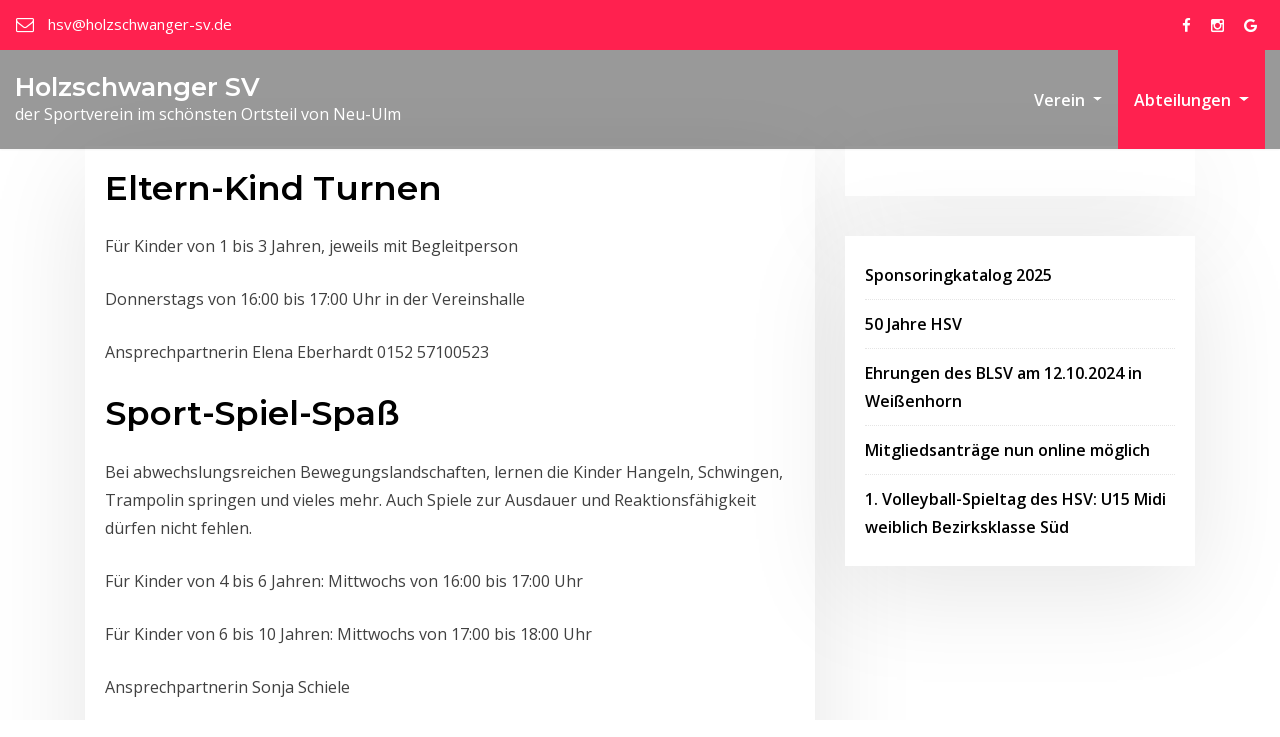

--- FILE ---
content_type: text/html; charset=UTF-8
request_url: https://www.holzschwanger-sv.org/kinder-turnen
body_size: 16475
content:
<!DOCTYPE html>
<html lang="de">
<head>	
	<meta charset="UTF-8">
    <meta name="viewport" content="width=device-width, initial-scale=1">
    <meta http-equiv="x-ua-compatible" content="ie=edge">
	
	
	<title>Kinder Turnen &#8211; Holzschwanger SV</title>
<meta name='robots' content='max-image-preview:large' />
	<style>img:is([sizes="auto" i], [sizes^="auto," i]) { contain-intrinsic-size: 3000px 1500px }</style>
	<link rel='dns-prefetch' href='//www.holzschwanger-sv.org' />
<link rel="alternate" type="application/rss+xml" title="Holzschwanger SV &raquo; Feed" href="https://www.holzschwanger-sv.org/feed" />
<link rel="alternate" type="application/rss+xml" title="Holzschwanger SV &raquo; Kommentar-Feed" href="https://www.holzschwanger-sv.org/comments/feed" />
<script type="text/javascript">
/* <![CDATA[ */
window._wpemojiSettings = {"baseUrl":"https:\/\/s.w.org\/images\/core\/emoji\/16.0.1\/72x72\/","ext":".png","svgUrl":"https:\/\/s.w.org\/images\/core\/emoji\/16.0.1\/svg\/","svgExt":".svg","source":{"concatemoji":"https:\/\/www.holzschwanger-sv.org\/wp-includes\/js\/wp-emoji-release.min.js?ver=6.8.3"}};
/*! This file is auto-generated */
!function(s,n){var o,i,e;function c(e){try{var t={supportTests:e,timestamp:(new Date).valueOf()};sessionStorage.setItem(o,JSON.stringify(t))}catch(e){}}function p(e,t,n){e.clearRect(0,0,e.canvas.width,e.canvas.height),e.fillText(t,0,0);var t=new Uint32Array(e.getImageData(0,0,e.canvas.width,e.canvas.height).data),a=(e.clearRect(0,0,e.canvas.width,e.canvas.height),e.fillText(n,0,0),new Uint32Array(e.getImageData(0,0,e.canvas.width,e.canvas.height).data));return t.every(function(e,t){return e===a[t]})}function u(e,t){e.clearRect(0,0,e.canvas.width,e.canvas.height),e.fillText(t,0,0);for(var n=e.getImageData(16,16,1,1),a=0;a<n.data.length;a++)if(0!==n.data[a])return!1;return!0}function f(e,t,n,a){switch(t){case"flag":return n(e,"\ud83c\udff3\ufe0f\u200d\u26a7\ufe0f","\ud83c\udff3\ufe0f\u200b\u26a7\ufe0f")?!1:!n(e,"\ud83c\udde8\ud83c\uddf6","\ud83c\udde8\u200b\ud83c\uddf6")&&!n(e,"\ud83c\udff4\udb40\udc67\udb40\udc62\udb40\udc65\udb40\udc6e\udb40\udc67\udb40\udc7f","\ud83c\udff4\u200b\udb40\udc67\u200b\udb40\udc62\u200b\udb40\udc65\u200b\udb40\udc6e\u200b\udb40\udc67\u200b\udb40\udc7f");case"emoji":return!a(e,"\ud83e\udedf")}return!1}function g(e,t,n,a){var r="undefined"!=typeof WorkerGlobalScope&&self instanceof WorkerGlobalScope?new OffscreenCanvas(300,150):s.createElement("canvas"),o=r.getContext("2d",{willReadFrequently:!0}),i=(o.textBaseline="top",o.font="600 32px Arial",{});return e.forEach(function(e){i[e]=t(o,e,n,a)}),i}function t(e){var t=s.createElement("script");t.src=e,t.defer=!0,s.head.appendChild(t)}"undefined"!=typeof Promise&&(o="wpEmojiSettingsSupports",i=["flag","emoji"],n.supports={everything:!0,everythingExceptFlag:!0},e=new Promise(function(e){s.addEventListener("DOMContentLoaded",e,{once:!0})}),new Promise(function(t){var n=function(){try{var e=JSON.parse(sessionStorage.getItem(o));if("object"==typeof e&&"number"==typeof e.timestamp&&(new Date).valueOf()<e.timestamp+604800&&"object"==typeof e.supportTests)return e.supportTests}catch(e){}return null}();if(!n){if("undefined"!=typeof Worker&&"undefined"!=typeof OffscreenCanvas&&"undefined"!=typeof URL&&URL.createObjectURL&&"undefined"!=typeof Blob)try{var e="postMessage("+g.toString()+"("+[JSON.stringify(i),f.toString(),p.toString(),u.toString()].join(",")+"));",a=new Blob([e],{type:"text/javascript"}),r=new Worker(URL.createObjectURL(a),{name:"wpTestEmojiSupports"});return void(r.onmessage=function(e){c(n=e.data),r.terminate(),t(n)})}catch(e){}c(n=g(i,f,p,u))}t(n)}).then(function(e){for(var t in e)n.supports[t]=e[t],n.supports.everything=n.supports.everything&&n.supports[t],"flag"!==t&&(n.supports.everythingExceptFlag=n.supports.everythingExceptFlag&&n.supports[t]);n.supports.everythingExceptFlag=n.supports.everythingExceptFlag&&!n.supports.flag,n.DOMReady=!1,n.readyCallback=function(){n.DOMReady=!0}}).then(function(){return e}).then(function(){var e;n.supports.everything||(n.readyCallback(),(e=n.source||{}).concatemoji?t(e.concatemoji):e.wpemoji&&e.twemoji&&(t(e.twemoji),t(e.wpemoji)))}))}((window,document),window._wpemojiSettings);
/* ]]> */
</script>
<style id='wp-emoji-styles-inline-css' type='text/css'>

	img.wp-smiley, img.emoji {
		display: inline !important;
		border: none !important;
		box-shadow: none !important;
		height: 1em !important;
		width: 1em !important;
		margin: 0 0.07em !important;
		vertical-align: -0.1em !important;
		background: none !important;
		padding: 0 !important;
	}
</style>
<link rel='stylesheet' id='wp-block-library-css' href='https://www.holzschwanger-sv.org/wp-includes/css/dist/block-library/style.min.css?ver=6.8.3' type='text/css' media='all' />
<style id='classic-theme-styles-inline-css' type='text/css'>
/*! This file is auto-generated */
.wp-block-button__link{color:#fff;background-color:#32373c;border-radius:9999px;box-shadow:none;text-decoration:none;padding:calc(.667em + 2px) calc(1.333em + 2px);font-size:1.125em}.wp-block-file__button{background:#32373c;color:#fff;text-decoration:none}
</style>
<link rel='stylesheet' id='f1rehead-slideshow-block-css' href='https://www.holzschwanger-sv.org/wp-content/plugins/slideshow-se/block/style-index.css?ver=1739788359' type='text/css' media='all' />
<style id='global-styles-inline-css' type='text/css'>
:root{--wp--preset--aspect-ratio--square: 1;--wp--preset--aspect-ratio--4-3: 4/3;--wp--preset--aspect-ratio--3-4: 3/4;--wp--preset--aspect-ratio--3-2: 3/2;--wp--preset--aspect-ratio--2-3: 2/3;--wp--preset--aspect-ratio--16-9: 16/9;--wp--preset--aspect-ratio--9-16: 9/16;--wp--preset--color--black: #000000;--wp--preset--color--cyan-bluish-gray: #abb8c3;--wp--preset--color--white: #ffffff;--wp--preset--color--pale-pink: #f78da7;--wp--preset--color--vivid-red: #cf2e2e;--wp--preset--color--luminous-vivid-orange: #ff6900;--wp--preset--color--luminous-vivid-amber: #fcb900;--wp--preset--color--light-green-cyan: #7bdcb5;--wp--preset--color--vivid-green-cyan: #00d084;--wp--preset--color--pale-cyan-blue: #8ed1fc;--wp--preset--color--vivid-cyan-blue: #0693e3;--wp--preset--color--vivid-purple: #9b51e0;--wp--preset--gradient--vivid-cyan-blue-to-vivid-purple: linear-gradient(135deg,rgba(6,147,227,1) 0%,rgb(155,81,224) 100%);--wp--preset--gradient--light-green-cyan-to-vivid-green-cyan: linear-gradient(135deg,rgb(122,220,180) 0%,rgb(0,208,130) 100%);--wp--preset--gradient--luminous-vivid-amber-to-luminous-vivid-orange: linear-gradient(135deg,rgba(252,185,0,1) 0%,rgba(255,105,0,1) 100%);--wp--preset--gradient--luminous-vivid-orange-to-vivid-red: linear-gradient(135deg,rgba(255,105,0,1) 0%,rgb(207,46,46) 100%);--wp--preset--gradient--very-light-gray-to-cyan-bluish-gray: linear-gradient(135deg,rgb(238,238,238) 0%,rgb(169,184,195) 100%);--wp--preset--gradient--cool-to-warm-spectrum: linear-gradient(135deg,rgb(74,234,220) 0%,rgb(151,120,209) 20%,rgb(207,42,186) 40%,rgb(238,44,130) 60%,rgb(251,105,98) 80%,rgb(254,248,76) 100%);--wp--preset--gradient--blush-light-purple: linear-gradient(135deg,rgb(255,206,236) 0%,rgb(152,150,240) 100%);--wp--preset--gradient--blush-bordeaux: linear-gradient(135deg,rgb(254,205,165) 0%,rgb(254,45,45) 50%,rgb(107,0,62) 100%);--wp--preset--gradient--luminous-dusk: linear-gradient(135deg,rgb(255,203,112) 0%,rgb(199,81,192) 50%,rgb(65,88,208) 100%);--wp--preset--gradient--pale-ocean: linear-gradient(135deg,rgb(255,245,203) 0%,rgb(182,227,212) 50%,rgb(51,167,181) 100%);--wp--preset--gradient--electric-grass: linear-gradient(135deg,rgb(202,248,128) 0%,rgb(113,206,126) 100%);--wp--preset--gradient--midnight: linear-gradient(135deg,rgb(2,3,129) 0%,rgb(40,116,252) 100%);--wp--preset--font-size--small: 13px;--wp--preset--font-size--medium: 20px;--wp--preset--font-size--large: 36px;--wp--preset--font-size--x-large: 42px;--wp--preset--spacing--20: 0.44rem;--wp--preset--spacing--30: 0.67rem;--wp--preset--spacing--40: 1rem;--wp--preset--spacing--50: 1.5rem;--wp--preset--spacing--60: 2.25rem;--wp--preset--spacing--70: 3.38rem;--wp--preset--spacing--80: 5.06rem;--wp--preset--shadow--natural: 6px 6px 9px rgba(0, 0, 0, 0.2);--wp--preset--shadow--deep: 12px 12px 50px rgba(0, 0, 0, 0.4);--wp--preset--shadow--sharp: 6px 6px 0px rgba(0, 0, 0, 0.2);--wp--preset--shadow--outlined: 6px 6px 0px -3px rgba(255, 255, 255, 1), 6px 6px rgba(0, 0, 0, 1);--wp--preset--shadow--crisp: 6px 6px 0px rgba(0, 0, 0, 1);}:where(.is-layout-flex){gap: 0.5em;}:where(.is-layout-grid){gap: 0.5em;}body .is-layout-flex{display: flex;}.is-layout-flex{flex-wrap: wrap;align-items: center;}.is-layout-flex > :is(*, div){margin: 0;}body .is-layout-grid{display: grid;}.is-layout-grid > :is(*, div){margin: 0;}:where(.wp-block-columns.is-layout-flex){gap: 2em;}:where(.wp-block-columns.is-layout-grid){gap: 2em;}:where(.wp-block-post-template.is-layout-flex){gap: 1.25em;}:where(.wp-block-post-template.is-layout-grid){gap: 1.25em;}.has-black-color{color: var(--wp--preset--color--black) !important;}.has-cyan-bluish-gray-color{color: var(--wp--preset--color--cyan-bluish-gray) !important;}.has-white-color{color: var(--wp--preset--color--white) !important;}.has-pale-pink-color{color: var(--wp--preset--color--pale-pink) !important;}.has-vivid-red-color{color: var(--wp--preset--color--vivid-red) !important;}.has-luminous-vivid-orange-color{color: var(--wp--preset--color--luminous-vivid-orange) !important;}.has-luminous-vivid-amber-color{color: var(--wp--preset--color--luminous-vivid-amber) !important;}.has-light-green-cyan-color{color: var(--wp--preset--color--light-green-cyan) !important;}.has-vivid-green-cyan-color{color: var(--wp--preset--color--vivid-green-cyan) !important;}.has-pale-cyan-blue-color{color: var(--wp--preset--color--pale-cyan-blue) !important;}.has-vivid-cyan-blue-color{color: var(--wp--preset--color--vivid-cyan-blue) !important;}.has-vivid-purple-color{color: var(--wp--preset--color--vivid-purple) !important;}.has-black-background-color{background-color: var(--wp--preset--color--black) !important;}.has-cyan-bluish-gray-background-color{background-color: var(--wp--preset--color--cyan-bluish-gray) !important;}.has-white-background-color{background-color: var(--wp--preset--color--white) !important;}.has-pale-pink-background-color{background-color: var(--wp--preset--color--pale-pink) !important;}.has-vivid-red-background-color{background-color: var(--wp--preset--color--vivid-red) !important;}.has-luminous-vivid-orange-background-color{background-color: var(--wp--preset--color--luminous-vivid-orange) !important;}.has-luminous-vivid-amber-background-color{background-color: var(--wp--preset--color--luminous-vivid-amber) !important;}.has-light-green-cyan-background-color{background-color: var(--wp--preset--color--light-green-cyan) !important;}.has-vivid-green-cyan-background-color{background-color: var(--wp--preset--color--vivid-green-cyan) !important;}.has-pale-cyan-blue-background-color{background-color: var(--wp--preset--color--pale-cyan-blue) !important;}.has-vivid-cyan-blue-background-color{background-color: var(--wp--preset--color--vivid-cyan-blue) !important;}.has-vivid-purple-background-color{background-color: var(--wp--preset--color--vivid-purple) !important;}.has-black-border-color{border-color: var(--wp--preset--color--black) !important;}.has-cyan-bluish-gray-border-color{border-color: var(--wp--preset--color--cyan-bluish-gray) !important;}.has-white-border-color{border-color: var(--wp--preset--color--white) !important;}.has-pale-pink-border-color{border-color: var(--wp--preset--color--pale-pink) !important;}.has-vivid-red-border-color{border-color: var(--wp--preset--color--vivid-red) !important;}.has-luminous-vivid-orange-border-color{border-color: var(--wp--preset--color--luminous-vivid-orange) !important;}.has-luminous-vivid-amber-border-color{border-color: var(--wp--preset--color--luminous-vivid-amber) !important;}.has-light-green-cyan-border-color{border-color: var(--wp--preset--color--light-green-cyan) !important;}.has-vivid-green-cyan-border-color{border-color: var(--wp--preset--color--vivid-green-cyan) !important;}.has-pale-cyan-blue-border-color{border-color: var(--wp--preset--color--pale-cyan-blue) !important;}.has-vivid-cyan-blue-border-color{border-color: var(--wp--preset--color--vivid-cyan-blue) !important;}.has-vivid-purple-border-color{border-color: var(--wp--preset--color--vivid-purple) !important;}.has-vivid-cyan-blue-to-vivid-purple-gradient-background{background: var(--wp--preset--gradient--vivid-cyan-blue-to-vivid-purple) !important;}.has-light-green-cyan-to-vivid-green-cyan-gradient-background{background: var(--wp--preset--gradient--light-green-cyan-to-vivid-green-cyan) !important;}.has-luminous-vivid-amber-to-luminous-vivid-orange-gradient-background{background: var(--wp--preset--gradient--luminous-vivid-amber-to-luminous-vivid-orange) !important;}.has-luminous-vivid-orange-to-vivid-red-gradient-background{background: var(--wp--preset--gradient--luminous-vivid-orange-to-vivid-red) !important;}.has-very-light-gray-to-cyan-bluish-gray-gradient-background{background: var(--wp--preset--gradient--very-light-gray-to-cyan-bluish-gray) !important;}.has-cool-to-warm-spectrum-gradient-background{background: var(--wp--preset--gradient--cool-to-warm-spectrum) !important;}.has-blush-light-purple-gradient-background{background: var(--wp--preset--gradient--blush-light-purple) !important;}.has-blush-bordeaux-gradient-background{background: var(--wp--preset--gradient--blush-bordeaux) !important;}.has-luminous-dusk-gradient-background{background: var(--wp--preset--gradient--luminous-dusk) !important;}.has-pale-ocean-gradient-background{background: var(--wp--preset--gradient--pale-ocean) !important;}.has-electric-grass-gradient-background{background: var(--wp--preset--gradient--electric-grass) !important;}.has-midnight-gradient-background{background: var(--wp--preset--gradient--midnight) !important;}.has-small-font-size{font-size: var(--wp--preset--font-size--small) !important;}.has-medium-font-size{font-size: var(--wp--preset--font-size--medium) !important;}.has-large-font-size{font-size: var(--wp--preset--font-size--large) !important;}.has-x-large-font-size{font-size: var(--wp--preset--font-size--x-large) !important;}
:where(.wp-block-post-template.is-layout-flex){gap: 1.25em;}:where(.wp-block-post-template.is-layout-grid){gap: 1.25em;}
:where(.wp-block-columns.is-layout-flex){gap: 2em;}:where(.wp-block-columns.is-layout-grid){gap: 2em;}
:root :where(.wp-block-pullquote){font-size: 1.5em;line-height: 1.6;}
</style>
<link rel='stylesheet' id='simply-gallery-block-frontend-css' href='https://www.holzschwanger-sv.org/wp-content/plugins/simply-gallery-block/blocks/pgc_sgb.min.style.css?ver=3.2.4.5' type='text/css' media='all' />
<link rel='stylesheet' id='pgc-simply-gallery-plugin-lightbox-style-css' href='https://www.holzschwanger-sv.org/wp-content/plugins/simply-gallery-block/plugins/pgc_sgb_lightbox.min.style.css?ver=3.2.4.5' type='text/css' media='all' />
<link rel='stylesheet' id='dashicons-css' href='https://www.holzschwanger-sv.org/wp-includes/css/dashicons.min.css?ver=6.8.3' type='text/css' media='all' />
<link rel='stylesheet' id='simple-slideout-menu_styles-css' href='https://www.holzschwanger-sv.org/wp-content/plugins/simple-slideout-menu/assets/css/simple-slideout-menu.css?ver=6.8.3' type='text/css' media='all' />
<link rel='stylesheet' id='bootstrap-css' href='https://www.holzschwanger-sv.org/wp-content/themes/consultstreet-pro/assets/css/bootstrap.css?ver=6.8.3' type='text/css' media='all' />
<link rel='stylesheet' id='font-awesome-css' href='https://www.holzschwanger-sv.org/wp-content/themes/consultstreet-pro/assets/css/font-awesome/css/font-awesome.min.css?ver=4.7.0' type='text/css' media='all' />
<link rel='stylesheet' id='consultstreet-style-css' href='https://www.holzschwanger-sv.org/wp-content/themes/consultstreet-pro/style.css?ver=6.8.3' type='text/css' media='all' />
<link rel='stylesheet' id='theme-default-css' href='https://www.holzschwanger-sv.org/wp-content/themes/consultstreet-pro/assets/css/theme-pink.css?ver=6.8.3' type='text/css' media='all' />
<link rel='stylesheet' id='consultstreet-animate-css-css' href='https://www.holzschwanger-sv.org/wp-content/themes/consultstreet-pro/assets/css/animate.css?ver=6.8.3' type='text/css' media='all' />
<link rel='stylesheet' id='owl.carousel-css-css' href='https://www.holzschwanger-sv.org/wp-content/themes/consultstreet-pro/assets/css/owl.carousel.css?ver=6.8.3' type='text/css' media='all' />
<link rel='stylesheet' id='bootstrap-smartmenus-css-css' href='https://www.holzschwanger-sv.org/wp-content/themes/consultstreet-pro/assets/css/bootstrap-smartmenus.css?ver=6.8.3' type='text/css' media='all' />
<link rel='stylesheet' id='consultstreet-lightbox-css-css' href='https://www.holzschwanger-sv.org/wp-content/themes/consultstreet-pro/assets/css/lightbox.css?ver=6.8.3' type='text/css' media='all' />
<link rel='stylesheet' id='consultstreet-google-fonts-css' href='//fonts.googleapis.com/css?family=ABeeZee%7CAbel%7CAbril+Fatface%7CAclonica%7CAcme%7CActor%7CAdamina%7CAdvent+Pro%7CAguafina+Script%7CAkronim%7CAladin%7CAldrich%7CAlef%7CAlegreya%7CAlegreya+SC%7CAlegreya+Sans%7CAlegreya+Sans+SC%7CAlex+Brush%7CAlfa+Slab+One%7CAlice%7CAlike%7CAlike+Angular%7CAllan%7CAllerta%7CAllerta+Stencil%7CAllura%7CAlmendra%7CAlmendra+Display%7CAlmendra+SC%7CAmarante%7CAmaranth%7CAmatic+SC%7CAmatica+SC%7CAmethysta%7CAmiko%7CAmiri%7CAmita%7CAnaheim%7CAndada%7CAndika%7CAngkor%7CAnnie+Use+Your+Telescope%7CAnonymous+Pro%7CAntic%7CAntic+Didone%7CAntic+Slab%7CAnton%7CArapey%7CArbutus%7CArbutus+Slab%7CArchitects+Daughter%7CArchivo+Black%7CArchivo+Narrow%7CAref+Ruqaa%7CArima+Madurai%7CArimo%7CArizonia%7CArmata%7CArtifika%7CArvo%7CArya%7CAsap%7CAsar%7CAsset%7CAssistant%7CAstloch%7CAsul%7CAthiti%7CAtma%7CAtomic+Age%7CAubrey%7CAudiowide%7CAutour+One%7CAverage%7CAverage+Sans%7CAveria+Gruesa+Libre%7CAveria+Libre%7CAveria+Sans+Libre%7CAveria+Serif+Libre%7CBad+Script%7CBaloo%7CBaloo+Bhai%7CBaloo+Da%7CBaloo+Thambi%7CBalthazar%7CBangers%7CBarlow%7CBasic%7CBattambang%7CBaumans%7CBayon%7CBelgrano%7CBelleza%7CBenchNine%7CBentham%7CBerkshire+Swash%7CBevan%7CBigelow+Rules%7CBigshot+One%7CBilbo%7CBilbo+Swash+Caps%7CBioRhyme%7CBioRhyme+Expanded%7CBiryani%7CBitter%7CBlack+Ops+One%7CBokor%7CBonbon%7CBoogaloo%7CBowlby+One%7CBowlby+One+SC%7CBrawler%7CBree+Serif%7CBubblegum+Sans%7CBubbler+One%7CBuda%7CBuenard%7CBungee%7CBungee+Hairline%7CBungee+Inline%7CBungee+Outline%7CBungee+Shade%7CButcherman%7CButterfly+Kids%7CCabin%7CCabin+Condensed%7CCabin+Sketch%7CCaesar+Dressing%7CCagliostro%7CCairo%7CCalligraffitti%7CCambay%7CCambo%7CCandal%7CCantarell%7CCantata+One%7CCantora+One%7CCapriola%7CCardo%7CCarme%7CCarrois+Gothic%7CCarrois+Gothic+SC%7CCarter+One%7CCatamaran%7CCaudex%7CCaveat%7CCaveat+Brush%7CCedarville+Cursive%7CCeviche+One%7CChanga%7CChanga+One%7CChango%7CChathura%7CChau+Philomene+One%7CChela+One%7CChelsea+Market%7CChenla%7CCherry+Cream+Soda%7CCherry+Swash%7CChewy%7CChicle%7CChivo%7CChonburi%7CCinzel%7CCinzel+Decorative%7CClicker+Script%7CCoda%7CCoda+Caption%7CCodystar%7CCoiny%7CCombo%7CComfortaa%7CComing+Soon%7CConcert+One%7CCondiment%7CContent%7CContrail+One%7CConvergence%7CCookie%7CCopse%7CCorben%7CCormorant%7CCormorant+Garamond%7CCormorant+Infant%7CCormorant+SC%7CCormorant+Unicase%7CCormorant+Upright%7CCourgette%7CCousine%7CCoustard%7CCovered+By+Your+Grace%7CCrafty+Girls%7CCreepster%7CCrete+Round%7CCrimson+Text%7CCroissant+One%7CCrushed%7CCuprum%7CCutive%7CCutive+Mono%7CDamion%7CDancing+Script%7CDangrek%7CDavid+Libre%7CDawning+of+a+New+Day%7CDays+One%7CDekko%7CDelius%7CDelius+Swash+Caps%7CDelius+Unicase%7CDella+Respira%7CDenk+One%7CDevonshire%7CDhurjati%7CDidact+Gothic%7CDiplomata%7CDiplomata+SC%7CDomine%7CDonegal+One%7CDoppio+One%7CDorsa%7CDosis%7CDr+Sugiyama%7CDroid+Sans%7CDroid+Sans+Mono%7CDroid+Serif%7CDuru+Sans%7CDynalight%7CEB+Garamond%7CEagle+Lake%7CEater%7CEconomica%7CEczar%7CEk+Mukta%7CEl+Messiri%7CElectrolize%7CElsie%7CElsie+Swash+Caps%7CEmblema+One%7CEmilys+Candy%7CEngagement%7CEnglebert%7CEnriqueta%7CErica+One%7CEsteban%7CEuphoria+Script%7CEwert%7CExo%7CExo+2%7CExpletus+Sans%7CFanwood+Text%7CFarsan%7CFascinate%7CFascinate+Inline%7CFaster+One%7CFasthand%7CFauna+One%7CFederant%7CFedero%7CFelipa%7CFenix%7CFinger+Paint%7CFira+Mono%7CFira+Sans%7CFjalla+One%7CFjord+One%7CFlamenco%7CFlavors%7CFondamento%7CFontdiner+Swanky%7CForum%7CFrancois+One%7CFrank+Ruhl+Libre%7CFreckle+Face%7CFredericka+the+Great%7CFredoka+One%7CFreehand%7CFresca%7CFrijole%7CFruktur%7CFugaz+One%7CGFS+Didot%7CGFS+Neohellenic%7CGabriela%7CGafata%7CGalada%7CGaldeano%7CGalindo%7CGentium+Basic%7CGentium+Book+Basic%7CGeo%7CGeostar%7CGeostar+Fill%7CGermania+One%7CGidugu%7CGilda+Display%7CGive+You+Glory%7CGlass+Antiqua%7CGlegoo%7CGloria+Hallelujah%7CGoblin+One%7CGochi+Hand%7CGorditas%7CGoudy+Bookletter+1911%7CGraduate%7CGrand+Hotel%7CGravitas+One%7CGreat+Vibes%7CGriffy%7CGruppo%7CGudea%7CGurajada%7CHabibi%7CHalant%7CHammersmith+One%7CHanalei%7CHanalei+Fill%7CHandlee%7CHanuman%7CHappy+Monkey%7CHarmattan%7CHeadland+One%7CHeebo%7CHenny+Penny%7CHerr+Von+Muellerhoff%7CHind%7CHind+Guntur%7CHind+Madurai%7CHind+Siliguri%7CHind+Vadodara%7CHoltwood+One+SC%7CHomemade+Apple%7CHomenaje%7CIM+Fell+DW+Pica%7CIM+Fell+DW+Pica+SC%7CIM+Fell+Double+Pica%7CIM+Fell+Double+Pica+SC%7CIM+Fell+English%7CIM+Fell+English+SC%7CIM+Fell+French+Canon%7CIM+Fell+French+Canon+SC%7CIM+Fell+Great+Primer%7CIM+Fell+Great+Primer+SC%7CIceberg%7CIceland%7CImprima%7CInconsolata%7CInder%7CIndie+Flower%7CInika%7CInknut+Antiqua%7CIrish+Grover%7CIstok+Web%7CItaliana%7CItalianno%7CItim%7CJacques+Francois%7CJacques+Francois+Shadow%7CJaldi%7CJim+Nightshade%7CJockey+One%7CJolly+Lodger%7CJomhuria%7CJosefin+Sans%7CJosefin+Slab%7CJoti+One%7CJudson%7CJulee%7CJulius+Sans+One%7CJunge%7CJura%7CJust+Another+Hand%7CJust+Me+Again+Down+Here%7CKadwa%7CKalam%7CKameron%7CKanit%7CKantumruy%7CKarla%7CKarma%7CKatibeh%7CKaushan+Script%7CKavivanar%7CKavoon%7CKdam+Thmor%7CKeania+One%7CKelly+Slab%7CKenia%7CKhand%7CKhmer%7CKhula%7CKite+One%7CKnewave%7CKotta+One%7CKoulen%7CKranky%7CKreon%7CKristi%7CKrona+One%7CKumar+One%7CKumar+One+Outline%7CKurale%7CLa+Belle+Aurore%7CLaila%7CLakki+Reddy%7CLalezar%7CLancelot%7CLateef%7CLato%7CLeague+Script%7CLeckerli+One%7CLedger%7CLekton%7CLemon%7CLemonada%7CLibre+Baskerville%7CLibre+Franklin%7CLife+Savers%7CLilita+One%7CLily+Script+One%7CLimelight%7CLinden+Hill%7CLobster%7CLobster+Two%7CLondrina+Outline%7CLondrina+Shadow%7CLondrina+Sketch%7CLondrina+Solid%7CLora%7CLove+Ya+Like+A+Sister%7CLoved+by+the+King%7CLovers+Quarrel%7CLuckiest+Guy%7CLusitana%7CLustria%7CMacondo%7CMacondo+Swash+Caps%7CMada%7CMagra%7CMaiden+Orange%7CMaitree%7CMako%7CMallanna%7CMandali%7CMarcellus%7CMarcellus+SC%7CMarck+Script%7CMargarine%7CMarko+One%7CMarmelad%7CMartel%7CMartel+Sans%7CMarvel%7CMate%7CMate+SC%7CMaven+Pro%7CMcLaren%7CMeddon%7CMedievalSharp%7CMedula+One%7CMeera+Inimai%7CMegrim%7CMeie+Script%7CMerienda%7CMerienda+One%7CMerriweather%7CMerriweather+Sans%7CMetal%7CMetal+Mania%7CMetamorphous%7CMetrophobic%7CMichroma%7CMilonga%7CMiltonian%7CMiltonian+Tattoo%7CMiniver%7CMiriam+Libre%7CMirza%7CMiss+Fajardose%7CMitr%7CModak%7CModern+Antiqua%7CMogra%7CMolengo%7CMolle%7CMonda%7CMonofett%7CMonoton%7CMonsieur+La+Doulaise%7CMontaga%7CMontez%7CMontserrat%7CMontserrat+Alternates%7CMontserrat+Subrayada%7CMoul%7CMoulpali%7CMountains+of+Christmas%7CMouse+Memoirs%7CMr+Bedfort%7CMr+Dafoe%7CMr+De+Haviland%7CMrs+Saint+Delafield%7CMrs+Sheppards%7CMukta+Vaani%7CMuli%7CMystery+Quest%7CNTR%7CNeucha%7CNeuton%7CNew+Rocker%7CNews+Cycle%7CNiconne%7CNixie+One%7CNobile%7CNokora%7CNorican%7CNosifer%7CNothing+You+Could+Do%7CNoticia+Text%7CNoto+Sans%7CNoto+Serif%7CNova+Cut%7CNova+Flat%7CNova+Mono%7CNova+Oval%7CNova+Round%7CNova+Script%7CNova+Slim%7CNova+Square%7CNumans%7CNunito%7COdor+Mean+Chey%7COffside%7COld+Standard+TT%7COldenburg%7COleo+Script%7COleo+Script+Swash+Caps%7COpen+Sans%7COpen+Sans+Condensed%7COranienbaum%7COrbitron%7COregano%7COrienta%7COriginal+Surfer%7COswald%7COver+the+Rainbow%7COverlock%7COverlock+SC%7COvo%7COxygen%7COxygen+Mono%7CPT+Mono%7CPT+Sans%7CPT+Sans+Caption%7CPT+Sans+Narrow%7CPT+Serif%7CPT+Serif+Caption%7CPacifico%7CPalanquin%7CPalanquin+Dark%7CPaprika%7CParisienne%7CPassero+One%7CPassion+One%7CPathway+Gothic+One%7CPatrick+Hand%7CPatrick+Hand+SC%7CPattaya%7CPatua+One%7CPavanam%7CPaytone+One%7CPeddana%7CPeralta%7CPermanent+Marker%7CPetit+Formal+Script%7CPetrona%7CPhilosopher%7CPiedra%7CPinyon+Script%7CPirata+One%7CPlaster%7CPlay%7CPlayball%7CPlayfair+Display%7CPlayfair+Display+SC%7CPodkova%7CPoiret+One%7CPoller+One%7CPoly%7CPompiere%7CPontano+Sans%7CPoppins%7CPort+Lligat+Sans%7CPort+Lligat+Slab%7CPragati+Narrow%7CPrata%7CPreahvihear%7CPress+Start+2P%7CPridi%7CPrincess+Sofia%7CProciono%7CPrompt%7CProsto+One%7CProza+Libre%7CPuritan%7CPurple+Purse%7CQuando%7CQuantico%7CQuattrocento%7CQuattrocento+Sans%7CQuestrial%7CQuicksand%7CQuintessential%7CQwigley%7CRacing+Sans+One%7CRadley%7CRajdhani%7CRakkas%7CRaleway%7CRaleway+Dots%7CRamabhadra%7CRamaraja%7CRambla%7CRammetto+One%7CRanchers%7CRancho%7CRanga%7CRasa%7CRationale%7CRavi+Prakash%7CRedressed%7CReem+Kufi%7CReenie+Beanie%7CRevalia%7CRhodium+Libre%7CRibeye%7CRibeye+Marrow%7CRighteous%7CRisque%7CRoboto%7CRoboto+Condensed%7CRoboto+Mono%7CRoboto+Slab%7CRochester%7CRock+Salt%7CRokkitt%7CRomanesco%7CRopa+Sans%7CRosario%7CRosarivo%7CRouge+Script%7CRozha+One%7CRubik%7CRubik+Mono+One%7CRubik+One%7CRuda%7CRufina%7CRuge+Boogie%7CRuluko%7CRum+Raisin%7CRuslan+Display%7CRusso+One%7CRuthie%7CRye%7CSacramento%7CSahitya%7CSail%7CSalsa%7CSanchez%7CSancreek%7CSansita+One%7CSarala%7CSarina%7CSarpanch%7CSatisfy%7CScada%7CScheherazade%7CSchoolbell%7CScope+One%7CSeaweed+Script%7CSecular+One%7CSevillana%7CSeymour+One%7CShadows+Into+Light%7CShadows+Into+Light+Two%7CShanti%7CShare%7CShare+Tech%7CShare+Tech+Mono%7CShojumaru%7CShort+Stack%7CShrikhand%7CSiemreap%7CSigmar+One%7CSignika%7CSignika+Negative%7CSimonetta%7CSintony%7CSirin+Stencil%7CSix+Caps%7CSkranji%7CSlabo+13px%7CSlabo+27px%7CSlackey%7CSmokum%7CSmythe%7CSniglet%7CSnippet%7CSnowburst+One%7CSofadi+One%7CSofia%7CSonsie+One%7CSorts+Mill+Goudy%7CSource+Code+Pro%7CSource+Sans+Pro%7CSource+Serif+Pro%7CSpace+Mono%7CSpecial+Elite%7CSpicy+Rice%7CSpinnaker%7CSpirax%7CSquada+One%7CSree+Krushnadevaraya%7CSriracha%7CStalemate%7CStalinist+One%7CStardos+Stencil%7CStint+Ultra+Condensed%7CStint+Ultra+Expanded%7CStoke%7CStrait%7CSue+Ellen+Francisco%7CSuez+One%7CSumana%7CSunshiney%7CSupermercado+One%7CSura%7CSuranna%7CSuravaram%7CSuwannaphum%7CSwanky+and+Moo+Moo%7CSyncopate%7CTangerine%7CTaprom%7CTauri%7CTaviraj%7CTeko%7CTelex%7CTenali+Ramakrishna%7CTenor+Sans%7CText+Me+One%7CThe+Girl+Next+Door%7CTienne%7CTillana%7CTimmana%7CTinos%7CTitan+One%7CTitillium+Web%7CTrade+Winds%7CTrirong%7CTrocchi%7CTrochut%7CTrykker%7CTulpen+One%7CUbuntu%7CUbuntu+Condensed%7CUbuntu+Mono%7CUltra%7CUncial+Antiqua%7CUnderdog%7CUnica+One%7CUnifrakturCook%7CUnifrakturMaguntia%7CUnkempt%7CUnlock%7CUnna%7CVT323%7CVampiro+One%7CVarela%7CVarela+Round%7CVast+Shadow%7CVesper+Libre%7CVibur%7CVidaloka%7CViga%7CVoces%7CVolkhov%7CVollkorn%7CVoltaire%7CWaiting+for+the+Sunrise%7CWallpoet%7CWalter+Turncoat%7CWarnes%7CWellfleet%7CWendy+One%7CWire+One%7CWork+Sans%7CYanone+Kaffeesatz%7CYantramanav%7CYatra+One%7CYellowtail%7CYeseva+One%7CYesteryear%7CYrsa%7CZeyada&#038;subset=latin%2Clatin-ext' type='text/css' media='all' />
<link rel='stylesheet' id='consultstreet-default-fonts-css' href='//fonts.googleapis.com/css?family=Open+Sans%3A400%2C300%2C300italic%2C400italic%2C600%2C600italic%2C700%2C700italic%7CMontserrat%3A300%2C300italic%2C400%2C400italic%2C500%2C500italic%2C600%2C600italic%2C700%2Citalic%2C800%2C800italic%2C900%2C900italic&#038;subset=latin%2Clatin-ext' type='text/css' media='all' />
<link rel='stylesheet' id='tablepress-default-css' href='https://www.holzschwanger-sv.org/wp-content/plugins/tablepress/css/default.min.css?ver=1.14' type='text/css' media='all' />
<link rel='stylesheet' id='colorbox-css' href='https://www.holzschwanger-sv.org/wp-content/plugins/slideshow-gallery/views/default/css/colorbox.css?ver=1.3.19' type='text/css' media='all' />
<link rel='stylesheet' id='fontawesome-css' href='https://www.holzschwanger-sv.org/wp-content/plugins/slideshow-gallery/views/default/css/fontawesome.css?ver=4.4.0' type='text/css' media='all' />
<script type="text/javascript" src="https://www.holzschwanger-sv.org/wp-includes/js/jquery/jquery.min.js?ver=3.7.1" id="jquery-core-js"></script>
<script type="text/javascript" src="https://www.holzschwanger-sv.org/wp-includes/js/jquery/jquery-migrate.min.js?ver=3.4.1" id="jquery-migrate-js"></script>
<script type="text/javascript" src="https://www.holzschwanger-sv.org/wp-content/themes/consultstreet-pro/assets/js/bootstrap.min.js?ver=6.8.3" id="bootstrap-js-js"></script>
<script type="text/javascript" src="https://www.holzschwanger-sv.org/wp-content/themes/consultstreet-pro/assets/js/lightbox/lightbox-2.6.min.js?ver=6.8.3" id="consultstreet-lightbox-js-js"></script>
<script type="text/javascript" src="https://www.holzschwanger-sv.org/wp-content/themes/consultstreet-pro/assets/js/smartmenus/jquery.smartmenus.js?ver=6.8.3" id="consultstreet-smartmenus-js-js"></script>
<script type="text/javascript" src="https://www.holzschwanger-sv.org/wp-content/themes/consultstreet-pro/assets/js/custom.js?ver=6.8.3" id="consultstreet-custom-js-js"></script>
<script type="text/javascript" src="https://www.holzschwanger-sv.org/wp-content/themes/consultstreet-pro/assets/js/smartmenus/bootstrap-smartmenus.js?ver=6.8.3" id="bootstrap-smartmenus-js-js"></script>
<script type="text/javascript" src="https://www.holzschwanger-sv.org/wp-content/themes/consultstreet-pro/assets/js/wow.js?ver=6.8.3" id="consultstreet-wow-js-js"></script>
<script type="text/javascript" src="https://www.holzschwanger-sv.org/wp-content/themes/consultstreet-pro/assets/js/owl.carousel.min.js?ver=6.8.3" id="owl-carousel-js-js"></script>
<script type="text/javascript" src="https://www.holzschwanger-sv.org/wp-content/themes/consultstreet-pro/assets/js/masonry/mp.mansory.js?ver=6.8.3" id="mansory-js-js"></script>
<script type="text/javascript" id="consultstreet-custom-js-extra">
/* <![CDATA[ */
var custom_data = {"consultstreet_main_slider_aniamte_in":"","consultstreet_main_slider_aniamte_out":"","consultstreet_main_slider_scroll_speed":"3500","consultstreet_main_slider_smart_speed":"1000","consultstreet_main_slider_mouse_drag_disabled":"1","consultstreet_project_scroll_speed":"2500","consultstreet_project_smart_speed":"1000","consultstreet_project_mouse_drag_disabled":"1","consultstreet_project_column_layout":"3","consultstreet_testimonial_scroll_speed":"1900","consultstreet_testimonial_smart_speed":"1000","consultstreet_testimonial_mouse_drag_disabled":"1","consultstreet_testimonial_column_layout":"3","consultstreet_wooshop_scroll_speed":"2500","consultstreet_wooshop_smart_speed":"1000","consultstreet_wooshop_mouse_drag_disabled":"1","consultstreet_wooshop_column_layout":"4","consultstreet_team_scroll_speed":"2200","consultstreet_team_smart_speed":"1300","consultstreet_team_mouse_drag_disabled":"1","consultstreet_team_column_layout":"3","consultstreet_client_scroll_speed":"2500","consultstreet_client_smart_speed":"1000","consultstreet_client_mouse_drag_disabled":"1","consultstreet_client1_column_layout":"5"};
/* ]]> */
</script>
<script type="text/javascript" src="https://www.holzschwanger-sv.org/wp-content/themes/consultstreet-pro/assets/js/custom.js?ver=6.8.3" id="consultstreet-custom-js"></script>
<script type="text/javascript" src="https://www.holzschwanger-sv.org/wp-content/plugins/slideshow-gallery/views/default/js/gallery.js?ver=1.0" id="slideshow-gallery-js"></script>
<script type="text/javascript" src="https://www.holzschwanger-sv.org/wp-content/plugins/slideshow-gallery/views/default/js/colorbox.js?ver=1.6.3" id="colorbox-js"></script>
<link rel="https://api.w.org/" href="https://www.holzschwanger-sv.org/wp-json/" /><link rel="alternate" title="JSON" type="application/json" href="https://www.holzschwanger-sv.org/wp-json/wp/v2/pages/513" /><link rel="EditURI" type="application/rsd+xml" title="RSD" href="https://www.holzschwanger-sv.org/xmlrpc.php?rsd" />
<meta name="generator" content="WordPress 6.8.3" />
<link rel="canonical" href="https://www.holzschwanger-sv.org/kinder-turnen" />
<link rel='shortlink' href='https://www.holzschwanger-sv.org/?p=513' />
<link rel="alternate" title="oEmbed (JSON)" type="application/json+oembed" href="https://www.holzschwanger-sv.org/wp-json/oembed/1.0/embed?url=https%3A%2F%2Fwww.holzschwanger-sv.org%2Fkinder-turnen" />
<link rel="alternate" title="oEmbed (XML)" type="text/xml+oembed" href="https://www.holzschwanger-sv.org/wp-json/oembed/1.0/embed?url=https%3A%2F%2Fwww.holzschwanger-sv.org%2Fkinder-turnen&#038;format=xml" />
<noscript><style>.simply-gallery-amp{ display: block !important; }</style></noscript><noscript><style>.sgb-preloader{ display: none !important; }</style></noscript>				<style>
					.simple-slideout-menu-panel {
						background: #ff1919;
						max-width: 311px;
						color: #868080 !important;
					}

					.simple-slideout-menu-panel.shadow {
						-webkit-box-shadow: 0 0 15px 0 rgba(0,0,0,0.5);
    					box-shadow: 0 0 15px 0 rgba(0,0,0,0.5);
					}

					.simple-slideout-menu-panel .simple-slideout-menu-close .dashicons:before {
						width:30px;
						height:30px;
						font-size: 30px;
					}

					.simple-slideout-menu-panel .simple-slideout-menu-close {
						color:#000000;
					}

					.simple-slideout-menu-panel .simple-slideout-menu-close:hover {
						color:#bc0909;
					}

					a[data-trigger="simple-slideout"]:not(.simple-slideout-menu-close ) {
						color:#dd3333 !important;
						text-decoration:none;
					}

					a[data-trigger="simple-slideout"]:hover:not(.simple-slideout-menu-close ) {
						color:#111111 !important;
					}

					a[data-trigger="simple-slideout"]:not(.simple-slideout-menu-close ) .dashicons:before {
						width:24px;
						height:24px;
						font-size: 24px;
					}

					.simple-slideout-menu-panel  ul.slideout-menu  a {
				    	color: #868080;
				    	font-size: 20px;
				    	text-decoration: none;
				    	text-transform: uppercase;
				    	font-weight: 800;
					}

					.simple-slideout-menu-panel  ul.slideout-menu a:hover {
				    	color: #000000;
					}
				</style>
			<script type="text/javascript">
(function($) {
	var $document = $(document);
	
	$document.ready(function() {
		if (typeof $.fn.colorbox !== 'undefined') {
			$.extend($.colorbox.settings, {
				current: "Image {current} of {total}",
			    previous: "Previous",
			    next: "Next",
			    close: "Close",
			    xhrError: "This content failed to load",
			    imgError: "This image failed to load"
			});
		}
	});
})(jQuery);
</script><style>body.theme-boxed{ background:url("https://www.holzschwanger-sv.org/wp-content/themes/consultstreet-pro/assets/img/icons/bg-patternm1.png") repeat fixed;}</style><style type="text/css">

/*------------------- Body ---------------------*/

	
	

	

	

	

	



/*------------------- Main Menu ---------------------*/


	
	

	

	

	

	



/*------------------- Dropdown Menu ---------------------*/

 
	
	

	

	

	

	



/*------------------- H1---------------------*/

	
	

	

	

	

	



/*------------------- H2---------------------*/

	
	

	

	

	

	



/*------------------- H3---------------------*/

	
	

	

	

	

	


/*------------------- H4---------------------*/

	
	

	

	

	




/*------------------- H5---------------------*/

	
	

	

	

	




/*------------------- H6---------------------*/

	
	

	

	

	



/*------------------- Widget Title ---------------------*/

	
	

	

	

	




</style>
<style type="text/css">.broken_link, a.broken_link {
	text-decoration: line-through;
}</style><link rel="icon" href="https://www.holzschwanger-sv.org/wp-content/uploads/2020/11/logo-1-32x32.jpg" sizes="32x32" />
<link rel="icon" href="https://www.holzschwanger-sv.org/wp-content/uploads/2020/11/logo-1.jpg" sizes="192x192" />
<link rel="apple-touch-icon" href="https://www.holzschwanger-sv.org/wp-content/uploads/2020/11/logo-1.jpg" />
<meta name="msapplication-TileImage" content="https://www.holzschwanger-sv.org/wp-content/uploads/2020/11/logo-1.jpg" />
</head>
<body class="wp-singular page-template-default page page-id-513 wp-theme-consultstreet-pro theme-wide" >
<div id="wrapper">

<!--Header Sidebar-->
	<header id="site-header" class="site-header">
		<div class="container-full">
			<div class="row">
							<div class="col-lg-9 col-md-9 col-sm-12">
					<aside class="widget"> 
						<ul class="theme-contact-block">
								
							
							<li>							<i class="fa fa fa-envelope-o">
							</i>
																					    <a href="mailto:hsv@holzschwanger-sv.de"  > hsv@holzschwanger-sv.de </a>
																					</li>
													</ul>
					</aside>
				</div>
										<div class="col-lg-3 col-md-3 col-sm-12">
					<aside class="widget">
						<ul class="custom-social-icons">
					    
                                								    										<li><a class="social-hover" href="https://de-de.facebook.com/SGMAufheimHolzschwang" target="_blank" ><i class="fa fa fa-facebook"></i></a></li>
																										
						    
                                								    										<li><a class="social-hover" href="https://www.instagram.com/sgmaufheimholzschwang" target="_blank" ><i class="fa fa-instagram"></i></a></li>
																										
						    
                                								    										<li><a class="social-hover" href="https://www.google.com/search?rlz=1C1CHBF_deDE875DE875&sxsrf=ALeKk007rLCfwaLrynuuX3jexEk-9qFB-A:1605860769663&ei=lH23X86WBcG3kwWw36Q4&q=holzschwanger%20SV&oq=holzschwanger+SV&gs_lcp=CgZwc3ktYWIQAzIHCCMQyQMQJzIECCMQJzICCCYyAggmUIhdWIhdYPlfaABwAHgAgAFHiAGNAZIBATKYAQCgAQGqAQdnd3Mtd2l6wAEB&sclient=psy-ab&ved=2ahUKEwjtzu_F2ZDtAhUhMewKHakuCxQQvS4wAnoECAwQLg&uact=5&tbs=lf:1,lf_ui:2&tbm=lcl&rflfq=1&num=10&rldimm=9304441501926305364&lqi=ChBob2x6c2Nod2FuZ2VyIFNWWiQKEGhvbHpzY2h3YW5nZXIgc3YiEGhvbHpzY2h3YW5nZXIgc3Y&rlst=f#rlfi=hd:;si:9304441501926305364,l,ChBob2x6c2Nod2FuZ2VyIFNWWiQKEGhvbHpzY2h3YW5nZXIgc3YiEGhvbHpzY2h3YW5nZXIgc3Y;mv:%5B%5B48.3406045,10.0988461%5D,%5B48.3392771,10.0972321%5D%5D;tbs:lrf:!1m4!1u2!2m2!2m1!1e1!1m4!1u16!2m2!16m1!1e1!1m4!1u16!2m2!16m1!1e2!2m1!1e2!2m1!1e16!3sIAE,lf:1,lf_ui:2" target="_blank" ><i class="fa fa-google"></i></a></li>
																										
						    						</ul>
					</aside>
				</div>
						</div>
		</div>
	</header>

	<!-- Navbar -->
	<nav class="navbar navbar-expand-lg not-sticky navbar-light navbar-header-wrap header-sticky">
		<div class="container-full">
			<div class="row align-self-center">
			
				<div class="align-self-center">	
										
		
    	<div class="site-branding-text">
	    <h1 class="site-title"><a href="https://www.holzschwanger-sv.org/" rel="home">Holzschwanger SV</a></h1>
					<p class="site-description">der Sportverein im  schönsten Ortsteil von Neu-Ulm</p>
			</div>
						<button class="navbar-toggler" type="button" data-toggle="collapse" data-target="#navbarNavDropdown" aria-controls="navbarSupportedContent" aria-expanded="false" aria-label="Toggle navigation">
						<span class="navbar-toggler-icon"></span>
					</button>
				</div>

									
				<div id="navbarNavDropdown" class="collapse navbar-collapse"><ul class="nav navbar-nav m-right-auto"><li id="menu-item-860" class="menu-item menu-item-type-post_type menu-item-object-page menu-item-has-children menu-item-860 dropdown"><a class="nav-link" href="https://www.holzschwanger-sv.org/verein" data-toggle="dropdown" class="dropdown-toggle">Verein </a>
<ul role="menu" class=" dropdown-menu">
	<li id="menu-item-1610" class="menu-item menu-item-type-post_type menu-item-object-page menu-item-1610"><a class="dropdown-item" href="https://www.holzschwanger-sv.org/50-jahre-holzschwanger-sv">50 Jahre Holzschwanger SV</a></li>
	<li id="menu-item-893" class="menu-item menu-item-type-post_type menu-item-object-page menu-item-893"><a class="dropdown-item" href="https://www.holzschwanger-sv.org/verein">Vorstandschaft</a></li>
	<li id="menu-item-861" class="menu-item menu-item-type-post_type menu-item-object-page menu-item-861"><a class="dropdown-item" href="https://www.holzschwanger-sv.org/mitgliedschaft">Mitgliedschaft</a></li>
	<li id="menu-item-869" class="menu-item menu-item-type-post_type menu-item-object-page menu-item-869"><a class="dropdown-item" href="https://www.holzschwanger-sv.org/satzung">Satzung</a></li>
	<li id="menu-item-872" class="menu-item menu-item-type-post_type menu-item-object-page menu-item-872"><a class="dropdown-item" href="https://www.holzschwanger-sv.org/kalender">Kalender des HSV und des Vereinsrings</a></li>
	<li id="menu-item-874" class="menu-item menu-item-type-post_type menu-item-object-page menu-item-874"><a class="dropdown-item" href="https://www.holzschwanger-sv.org/foerderverein">Förderverein</a></li>
</ul>
</li>
<li id="menu-item-862" class="menu-item menu-item-type-post_type menu-item-object-page current-menu-ancestor current-menu-parent current_page_parent current_page_ancestor menu-item-has-children menu-item-862 dropdown active"><a class="nav-link" href="https://www.holzschwanger-sv.org/abteilungen" data-toggle="dropdown" class="dropdown-toggle">Abteilungen </a>
<ul role="menu" class=" dropdown-menu">
	<li id="menu-item-1067" class="menu-item menu-item-type-custom menu-item-object-custom menu-item-1067"><a class="dropdown-item" href="http://sgm-aufheim-holzschwang.de/">Fussball</a></li>
	<li id="menu-item-864" class="menu-item menu-item-type-post_type menu-item-object-page menu-item-864"><a class="dropdown-item" href="https://www.holzschwanger-sv.org/darts">DARTs</a></li>
	<li id="menu-item-865" class="menu-item menu-item-type-post_type menu-item-object-page menu-item-865"><a class="dropdown-item" href="https://www.holzschwanger-sv.org/walkingjogging">Laufsportgruppen</a></li>
	<li id="menu-item-1124" class="menu-item menu-item-type-post_type menu-item-object-page menu-item-1124"><a class="dropdown-item" href="https://www.holzschwanger-sv.org/fitnessraum">Fitnessraum</a></li>
	<li id="menu-item-1066" class="menu-item menu-item-type-custom menu-item-object-custom menu-item-1066"><a class="dropdown-item" href="https://widgets.yolawo.de/w/64149983026b970491add166">Kurse: Zumba &#8211; Pilates &#8211; Yoga</a></li>
	<li id="menu-item-867" class="menu-item menu-item-type-post_type menu-item-object-page menu-item-867"><a class="dropdown-item" href="https://www.holzschwanger-sv.org/volleyball">Volleyball</a></li>
	<li id="menu-item-868" class="menu-item menu-item-type-post_type menu-item-object-page menu-item-868"><a class="dropdown-item" href="https://www.holzschwanger-sv.org/gymnastik-2">Aktuelles Gymnastikangebot</a></li>
	<li id="menu-item-863" class="menu-item menu-item-type-post_type menu-item-object-page current-menu-item page_item page-item-513 current_page_item menu-item-863 active"><a class="dropdown-item" href="https://www.holzschwanger-sv.org/kinder-turnen">Kinder Turnen</a></li>
	<li id="menu-item-1261" class="menu-item menu-item-type-post_type menu-item-object-page menu-item-1261"><a class="dropdown-item" href="https://www.holzschwanger-sv.org/tanzen-2">Tanzen</a></li>
</ul>
</li>
<div class="themes-header-top align-self-center"></ul></div>
			</div>
		</div>
	</nav>
	<!-- /End of Navbar -->


		
	
	
	<div id="search-popup">
		<button type="button" class="close">×</button>
		<form method="get" id="searchform" class="search-form" action="https://www.holzschwanger-sv.org/">
			<input type="search" placeholder="Search here" name="s" id="s" />
			<button type="submit" class="btn btn-primary">Search</button>
		</form>
	</div>
	<section class="theme-block theme-blog">
	<div class="container">
		<div class="row">
		
		<div class="col-lg-8 col-md-8 col-sm-12">
<article class="post"id="post-513" class="post-513 page type-page status-publish hentry">

	
	<div class="post-content">
	
	    <div class="entry-content">
			
<h2 class="wp-block-heading">Eltern-Kind Turnen</h2>



<p>Für Kinder von 1 bis 3 Jahren, jeweils mit Begleitperson</p>



<p>Donnerstags von 16:00 bis 17:00 Uhr in der Vereinshalle</p>



<p>Ansprechpartnerin Elena Eberhardt 0152 57100523</p>



<h2 class="wp-block-heading">Sport-Spiel-Spaß</h2>



<p>Bei abwechslungsreichen Bewegungslandschaften, lernen die Kinder Hangeln, Schwingen, Trampolin springen und vieles mehr. Auch Spiele zur Ausdauer und Reaktionsfähigkeit dürfen nicht fehlen.</p>



<p>Für Kinder von 4 bis 6 Jahren: Mittwochs von 16:00 bis 17:00 Uhr</p>



<p>Für Kinder von 6 bis 10 Jahren: Mittwochs von 17:00 bis 18:00 Uhr</p>



<p>Ansprechpartnerin Sonja Schiele</p>



<h2 class="wp-block-heading">Volleyball für Kids</h2>



<p><a href="https://www.holzschwanger-sv.org/volleyball">Details hier</a></p>
		</div><!-- .entry-content -->	
		
	</div><!-- .post-content -->

</article>         				</div>	
			
			

<div class="col-lg-4 col-md-4 col-sm-12">

	<div class="sidebar">
	
		<aside id="block-7" class="widget text_widget widget_block widget_text">
<p></p>
</aside><aside id="block-8" class="widget text_widget widget_block widget_recent_entries"><ul class="wp-block-latest-posts__list wp-block-latest-posts"><li><a class="wp-block-latest-posts__post-title" href="https://www.holzschwanger-sv.org/sponsoringkatalog-2025">Sponsoringkatalog 2025</a></li>
<li><a class="wp-block-latest-posts__post-title" href="https://www.holzschwanger-sv.org/50-jahre-hsv-festabend-am-15-2-2025">50 Jahre HSV</a></li>
<li><a class="wp-block-latest-posts__post-title" href="https://www.holzschwanger-sv.org/ehrungen-des-blsv-am-12-10-2024-in-weissenhorn">Ehrungen des BLSV am 12.10.2024 in Weißenhorn</a></li>
<li><a class="wp-block-latest-posts__post-title" href="https://www.holzschwanger-sv.org/mitgliedsantraege-nun-online-moeglich">Mitgliedsanträge nun online möglich</a></li>
<li><a class="wp-block-latest-posts__post-title" href="https://www.holzschwanger-sv.org/1-volleyball-spieltag-des-hsv-u15-midi-weiblich-bezirksklasse-sued">1. Volleyball-Spieltag des HSV: U15 Midi weiblich Bezirksklasse Süd</a></li>
</ul></aside>	
		
	</div>
	
</div>	


					
		</div>
	</div>
</section>
<!--/Blog & Sidebar-->

	<!--Footer-->
	<footer class="site-footer dark">

			<div class="container-full">
			<!--Footer Widgets-->			
			<div class="row footer-sidebar">
			   			</div>
		</div>
		<!--/Footer Widgets-->
			
		

    		<!--Site Info-->
		<div class="site-info text-center">
			<p>Copyright © 2020    website created by <a href="https://www.wetcon.net">wetcon</a>         <a href="https://holzschwanger-sv.org/impressum/">Impressum</a>  <a href="https://holzschwanger-sv.org/datenschutzerklaerung/">Datenschutzbestimmungen</a></p>				
		</div>
		<!--/Site Info-->			
		
			
	</footer>
	<!--/End of Footer-->		
			<!--Page Scroll Up-->
		<div class="page-scroll-up"><a href="#totop"><i class="fa fa-angle-up"></i></a></div>
		<!--/Page Scroll Up-->
    	
	
		
<script type="speculationrules">
{"prefetch":[{"source":"document","where":{"and":[{"href_matches":"\/*"},{"not":{"href_matches":["\/wp-*.php","\/wp-admin\/*","\/wp-content\/uploads\/*","\/wp-content\/*","\/wp-content\/plugins\/*","\/wp-content\/themes\/consultstreet-pro\/*","\/*\\?(.+)"]}},{"not":{"selector_matches":"a[rel~=\"nofollow\"]"}},{"not":{"selector_matches":".no-prefetch, .no-prefetch a"}}]},"eagerness":"conservative"}]}
</script>
<div id="simple-slideout-menu-panel" class="simple-slideout-menu-panel right shadow">
    <a href="#" class="simple-slideout-menu-close" data-trigger="simple-slideout"><span class="dashicons dashicons-menu"></span></a>
    <ul id="menu-menue-1" class="slideout-menu"><li class="menu-item menu-item-type-post_type menu-item-object-page menu-item-has-children menu-item-860"><a href="https://www.holzschwanger-sv.org/verein">Verein</a>
<ul class="sub-menu">
	<li class="menu-item menu-item-type-post_type menu-item-object-page menu-item-1610"><a href="https://www.holzschwanger-sv.org/50-jahre-holzschwanger-sv">50 Jahre Holzschwanger SV</a></li>
	<li class="menu-item menu-item-type-post_type menu-item-object-page menu-item-893"><a href="https://www.holzschwanger-sv.org/verein">Vorstandschaft</a></li>
	<li class="menu-item menu-item-type-post_type menu-item-object-page menu-item-861"><a href="https://www.holzschwanger-sv.org/mitgliedschaft">Mitgliedschaft</a></li>
	<li class="menu-item menu-item-type-post_type menu-item-object-page menu-item-869"><a href="https://www.holzschwanger-sv.org/satzung">Satzung</a></li>
	<li class="menu-item menu-item-type-post_type menu-item-object-page menu-item-872"><a href="https://www.holzschwanger-sv.org/kalender">Kalender des HSV und des Vereinsrings</a></li>
	<li class="menu-item menu-item-type-post_type menu-item-object-page menu-item-874"><a href="https://www.holzschwanger-sv.org/foerderverein">Förderverein</a></li>
</ul>
</li>
<li class="menu-item menu-item-type-post_type menu-item-object-page current-menu-ancestor current-menu-parent current_page_parent current_page_ancestor menu-item-has-children menu-item-862"><a href="https://www.holzschwanger-sv.org/abteilungen">Abteilungen</a>
<ul class="sub-menu">
	<li class="menu-item menu-item-type-custom menu-item-object-custom menu-item-1067"><a href="http://sgm-aufheim-holzschwang.de/">Fussball</a></li>
	<li class="menu-item menu-item-type-post_type menu-item-object-page menu-item-864"><a href="https://www.holzschwanger-sv.org/darts">DARTs</a></li>
	<li class="menu-item menu-item-type-post_type menu-item-object-page menu-item-865"><a href="https://www.holzschwanger-sv.org/walkingjogging">Laufsportgruppen</a></li>
	<li class="menu-item menu-item-type-post_type menu-item-object-page menu-item-1124"><a href="https://www.holzschwanger-sv.org/fitnessraum">Fitnessraum</a></li>
	<li class="menu-item menu-item-type-custom menu-item-object-custom menu-item-1066"><a href="https://widgets.yolawo.de/w/64149983026b970491add166">Kurse: Zumba &#8211; Pilates &#8211; Yoga</a></li>
	<li class="menu-item menu-item-type-post_type menu-item-object-page menu-item-867"><a href="https://www.holzschwanger-sv.org/volleyball">Volleyball</a></li>
	<li class="menu-item menu-item-type-post_type menu-item-object-page menu-item-868"><a href="https://www.holzschwanger-sv.org/gymnastik-2">Aktuelles Gymnastikangebot</a></li>
	<li class="menu-item menu-item-type-post_type menu-item-object-page current-menu-item page_item page-item-513 current_page_item menu-item-863"><a href="https://www.holzschwanger-sv.org/kinder-turnen" aria-current="page">Kinder Turnen</a></li>
	<li class="menu-item menu-item-type-post_type menu-item-object-page menu-item-1261"><a href="https://www.holzschwanger-sv.org/tanzen-2">Tanzen</a></li>
</ul>
</li>
</ul></div>    <style type="text/css">
				.theme-main-slider .overlay { background-color: rgba(0, 0, 0, .25); }
		.theme-info-area .media { background-color: #ffffff; }
		.theme-cta-overlay { background-color: rgba(0, 0, 0, 0.7); }
				.theme-funfact { background-image: url(http://www.holzschwanger-sv.org/wp-content/uploads/2020/11/2019-06-09-Meisterfoto-small.jpg); }
						.theme-cta { background-image: url(http://www.holzschwanger-sv.org/wp-content/uploads/2020/11/2019-06-08-B-Jugend-small.jpg); }
				
				.theme-slider-content .title-large{ color: #fff;}
		.theme-slider-content .description{ color: #fff;}
				
		.theme-page-header-area, .classic-header ~ .theme-page-header-area {
			padding: 30rem 0 7rem 0;
        }
		
				
				
		.page-breadcrumb > li + li:before {
			content: "\f105";
        }
		
		.header-fixed-top, .classic-header .navbar-header-wrap.header-fixed-top .row { background-color: #fff !important;; }
		
				
				
				
				
   </style>
<script>
	jQuery(document).ready(function ( jQuery ) {
		jQuery("#blog-masonry").mpmansory(
			{
				childrenClass: 'item', // default is a div
				columnClasses: 'padding', //add classes to items
				breakpoints:{
					xl: 6,   //Change masonry column here like 2, 3, 4 column
					lg: 4,
					md: 6,
					sm: 12,
					xs: 12
				},
				distributeBy: { order: false, height: false, attr: 'data-order', attrOrder: 'asc' }, //default distribute by order, options => order: true/false, height: true/false, attr => 'data-order', attrOrder=> 'asc'/'desc'
				onload: function (items) {
					//make somthing with items
				}
			}
		);
	});
</script>
<script type="text/javascript" id="pgc-simply-gallery-plugin-lightbox-script-js-extra">
/* <![CDATA[ */
var PGC_SGB_LIGHTBOX = {"lightboxPreset":"","postType":"page","lightboxSettigs":""};
/* ]]> */
</script>
<script type="text/javascript" src="https://www.holzschwanger-sv.org/wp-content/plugins/simply-gallery-block/plugins/pgc_sgb_lightbox.min.js?ver=3.2.4.5" id="pgc-simply-gallery-plugin-lightbox-script-js"></script>
<script type="text/javascript" src="https://www.holzschwanger-sv.org/wp-content/plugins/simple-slideout-menu/assets/js/simple-slideout-menu.js?ver=1.0" id="simple-slideout-menu_scripts-js"></script>
<script type="text/javascript" src="https://www.holzschwanger-sv.org/wp-includes/js/jquery/ui/effect.min.js?ver=1.13.3" id="jquery-effects-core-js"></script>

</body>
</html>

--- FILE ---
content_type: text/css
request_url: https://www.holzschwanger-sv.org/wp-content/themes/consultstreet-pro/assets/css/theme-pink.css?ver=6.8.3
body_size: 3365
content:
/*
Name: theme-pink.css
*/


/*--------------------------------------------------
=>> Common - Begining Css
--------------------------------------------------*/


blockquote {
	border-left: 3px solid #ff214f;
}
td a {
	color: #ff214f;
}
button,
input[type="button"],
input[type="submit"] {
	background-color: #ff214f;
}
.btn-default, 
.btn-default-dark { 
	background: #ff214f; 
}
.btn-default {
	border: 2px solid #ff214f; 	
}
.btn-border, 
.btn-border:hover, 
.btn-border:focus { 
	border: 2px solid #ff214f; 
}
.btn-border:hover, 
.btn-border:focus {
    background: #ff214f;
}

/*--------------------------------------------------
=>> Navbar
--------------------------------------------------*/

.navbar.navbar-header-wrap.header-fixed-top .nav .btn-border {
    border: 2px solid #ff214f;
}
.navbar.navbar-header-wrap .nav .btn-border:hover, 
.navbar.navbar-header-wrap .nav .btn-border:focus, 
.navbar.navbar-header-wrap.header-fixed-top .nav .btn-border:hover, 
.navbar.navbar-header-wrap.header-fixed-top .nav .btn-border:focus {
    background: #ff214f;
	color: #ffffff;
	border: 2px solid #ff214f;	
}
.navbar .nav .menu-item:hover .nav-link {
    color: #ff214f;
	background-color: transparent;
}
.navbar .nav .menu-item.active .nav-link {
    color: #fff;
	background-color: #ff214f;
}
.navbar .nav .dropdown-item:focus, 
.navbar .nav .dropdown-item:hover {
    color: #ff214f;
}
@media (min-width: 992px) {
	.navbar .nav .dropdown-menu { 
		border-bottom: 3px solid #ff214f !important; 
	}
}
@media (max-width: 991px) {
	.navbar .nav .menu-item.active .nav-link {
		color: #ff214f;
		background-color: transparent;
	}
}
/*Add Menu*/
.navbar .nav .menu-item .nav-link.add-menu {
    border: 2px solid #ff214f;
}
.navbar .nav .menu-item .nav-link.add-menu:hover, 
.navbar .nav .menu-item .nav-link.add-menu:focus {
	background-color: #ff214f;
}
.navbar.navbar-header-wrap .nav .menu-item .nav-link.add-menu {
	background: transparent;
	border: 2px solid #fff;	
} 
.navbar.navbar-header-wrap.header-fixed-top .nav .menu-item .nav-link.add-menu, 
.classic-header .navbar.navbar-header-wrap .nav .menu-item .nav-link.add-menu {
	border: 2px solid #ff214f;
}
.navbar.navbar-header-wrap .nav .menu-item .nav-link.add-menu:hover, 
.navbar.navbar-header-wrap .nav .menu-item .nav-link.add-menu:focus, 
.navbar.navbar-header-wrap.header-fixed-top .nav .menu-item .nav-link.add-menu:hover, 
.navbar.navbar-header-wrap.header-fixed-top .nav .menu-item .nav-link.add-menu:focus {
    background: #ff214f;
	color: #ffffff !important;
	border: 2px solid #ff214f;	
}
.navbar.navbar-header-wrap .nav .menu-item .nav-link:hover, 
.navbar.navbar-header-wrap .nav .menu-item .nav-link:hover {
	color: #ff214f !important;
}
.navbar.navbar-header-wrap .nav .menu-item.active .nav-link {
	color: #fff !important;
}
@media (max-width: 991px) {
	.navbar.navbar-header-wrap .nav .menu-item .nav-link:hover, 
	.navbar.navbar-header-wrap .nav .menu-item .nav-link:hover, 
	.navbar.navbar-header-wrap .nav .menu-item.active .nav-link	{
		color: #ff214f !important;
	}
}

/*Multilevel Dropdown Active Colors*/

.navbar .nav .dropdown-menu > .menu-item > ul.dropdown-menu > .menu-item > .dropdown-item:hover, 
.navbar .nav .dropdown-menu > .menu-item > ul.dropdown-menu > .menu-item > .dropdown-item:focus {
   color: #ff214f !important;
}
.navbar .nav .dropdown-menu .menu-item.active .dropdown-item {
    color: #ff214f !important;
}
.navbar .nav .dropdown-menu > .menu-item > ul.dropdown-menu .menu-item.active .dropdown-item {
    color: #ff214f !important;
}

/*--------------------------------------------------
=>> Search Popup Box For Header
--------------------------------------------------*/

#search-popup .btn {
	background-color: #ff214f;
	border-color: #ff214f;
}

/*--------------------------------------------------
=>> Site Header Contact Info
--------------------------------------------------*/
.site-header {
    background: #ff214f;
}
.custom-social-icons li a.social-hover:hover,	
.custom-social-icons li a.social-hover:focus { 
	color: #fff; 
}

/*--------------------------------------------------
=>> Theme Combined Classes
--------------------------------------------------*/

.theme-bg-default { background-color: #ff214f !important; }
.text-default { color: #ff214f !important; }

.entry-header .entry-title a:hover, 
.entry-header .entry-title a:focus { 
	color: #ff214f !important; 
}

/*--------------------------------------------------
=>> WooCommerce Menubar Cart Info  
--------------------------------------------------*/

.woo-cart-block > a .cart-total {
	background: #ff214f;
}

/*--------------------------------------------------
=>> Theme Main Slider
--------------------------------------------------*/

#theme-main-slider.owl-carousel .owl-prev, 
#theme-main-slider.owl-carousel .owl-next {
    background-color: rgba(255, 33, 79,.6);
    border: 2px solid rgba(255, 33, 79,.1);
}
#theme-main-slider.owl-carousel .owl-prev:hover, 
#theme-main-slider.owl-carousel .owl-prev:focus, 
#theme-main-slider.owl-carousel .owl-next:hover, 
#theme-main-slider.owl-carousel .owl-next:focus {
    background-color: rgba(255, 33, 79,1);
    border: 2px solid rgba(255, 33, 79,1);
}

/*--------------------------------------------------
=>> Slider Next/Prev Button Styles
--------------------------------------------------*/

.owl-carousel .owl-prev:hover, 
.owl-carousel .owl-prev:focus, 
.owl-carousel .owl-next:hover, 
.owl-carousel .owl-next:focus { 
	background-color: rgba(255, 33, 79, 1);
	border: 2px solid rgba(255, 33, 79, 1);
}
.owl-carousel .owl-prev:hover, 
.owl-carousel .owl-prev:focus, 
.owl-carousel .owl-next:hover, 
.owl-carousel .owl-next:focus, 
.theme-sponsors .owl-carousel .owl-prev:hover, 
.theme-sponsors .owl-carousel .owl-next:hover { 
	background-color: #ff214f;
}
.owl-theme .owl-dots .owl-dot.active span {
	background-color: #ff214f;
}
.testimonial.bg-default .owl-theme .owl-dots .owl-dot.active span {
	background-color: #ff214f;
}

/*--------------------------------------------------
=>> Theme Section Title & Subtitle
--------------------------------------------------*/

.theme-separator-line-horrizontal-full {
	background-color: #ff214f;
}

/*--------------------------------------------------
=>> Theme Info Area
--------------------------------------------------*/	

.theme-info-area i.icon { 
	color: #ff214f; 
}
.theme-info-area .media {
	border-bottom: 3px solid #ff214f;
}
	
	
/*--------------------------------------------------
=>> Theme Service Area
--------------------------------------------------*/

.theme-services .service-content:hover { 
	background-color: #ff214f;
}
.theme-services .service-content-thumbnail a { 
	color: #ff214f;
}

/*--------------------------------------------------
=>> Theme Service Area Two
--------------------------------------------------*/

.theme-services .service-content-thumbnail-two, 
.theme-services .service-content-thumbnail-two a{  
	color: #ff214f; 
}
.service-links-two a { 
	border-bottom: 2px solid #ff214f;
}
.theme-services .service-content-two .service-links a:hover, 
.theme-services .service-content-two .service-links a:focus {
	color: #ff214f;
}
.theme-services .service-content-two .service-title a:hover, 
.theme-services .service-content-two .service-title a:focus { 
	color: #ff214f;
}

/*--------------------------------------------------
=>> Theme Project Filter
--------------------------------------------------*/

.filter-tabs { 
	border: 1px solid rgba(255, 33, 79, .2);
}
.filter-tabs .nav-item.show .nav-link, 
.filter-tabs .nav-link.active, 
.filter-tabs .nav-link:hover {
    color: #ff214f;
}
.filter-tabs .nav-item .nav-link::after {
    background: #ff214f;
}

/*--------------------------------------------------
=>> Theme Project Area
--------------------------------------------------*/

.theme-project .theme-project-content a.popup:hover, 
.theme-project .theme-project-content a.popup:focus {
	background-color: #ff214f;
	color: #fff;
}

/*--------------------------------------------------
=>> Theme Funfact Area
--------------------------------------------------*/
.theme-funfact-overlay { 
    background-color: rgba(255, 33, 79, 0.95);
}
.theme-funfact.vrsn-two .theme-funfact-icon {
    color: #ff214f;
}

/*--------------------------------------------------
=>> Theme Testimonial Area
--------------------------------------------------*/

.testimonial-content.vrsn-two { 
    background-color: #ff214f;
}
.testimonial-content.vrsn-two:before {
    border-color: #ff214f transparent transparent #ff214f;
}
.theme-testimonial-block .position, 
.testimonial-content.vrsn-two::before {
    color: #ff214f;
}


/*--------------------------------------------------
=>> Theme Team Area
--------------------------------------------------*/

.team-block .position { 
	color: #ff214f; 
}
.team-mambers.vrsn-two .teammember-item .teammember-content .teammember-meta .teammember-position {
	color: #ff214f;
}
.team-social li > a {
    color: #ff214f;
	background-color: rgba(255, 33, 79,.2);
}
.team-social li > a:hover, 
.team-social li > a:focus {
    background-color: rgb(255, 33, 79);
}
#team-slider.owl-carousel .owl-prev:hover, 
#team-slider.owl-carousel .owl-next:hover {
	background-color: #ff214f;
	border: 2px solid #ff214f;
	color: #fff;
}


/*--------------------------------------------------
=>> Contact Page Area
--------------------------------------------------*/

.theme-contact-widget { 
	border-bottom: 3px solid #ff214f;	
}
.theme-contact-widget i.fa { 
	color: #ff214f;	
}
input[type="text"]:focus,
input[type="email"]:focus,
input[type="url"]:focus,
input[type="password"]:focus,
input[type="search"]:focus,
input[type="number"]:focus,
input[type="tel"]:focus,
input[type="range"]:focus,
input[type="date"]:focus,
input[type="month"]:focus,
input[type="week"]:focus,
input[type="time"]:focus,
input[type="datetime"]:focus,
input[type="datetime-local"]:focus,
input[type="color"]:focus,
textarea:focus,
select:focus {
	border-color: rgb(255, 33, 79);
    box-shadow: 0 0 5px rgba(255, 33, 79, 1) !important;
}


/*--------------------------------------------------
=>> 404 Error Page Area
--------------------------------------------------*/

.theme-error-page .error-title b, 
.theme-error-page .error-title i { 
	color: #ff214f;
}

/*--------------------------------------------------
=>> Theme Blog Sidebar 
--------------------------------------------------*/

.entry-content a { 
	color: #ff214f;  
}

/*--------------------------------------------------
=>> Theme Blog Meta Info
--------------------------------------------------*/

.entry-meta .posted-on::before, 
.entry-meta .author::before, 
.entry-meta .cat-links::before, 
.entry-meta .comment-links::before { 
	color: #ff214f; 
}
.entry-meta a:hover, 
.entry-meta a:focus { 
	color: #ff214f !important; 
}
.entry-meta .cat-links a { 
	background-color: #ff214f; 
}
.entry-meta .tag-links a:hover, 
.entry-meta .tag-links a:focus {
    background-color: #ff214f;
    border: 1px solid #ff214f;
}
.entry-content .more-link:hover, 
.entry-content .more-link:focus {
	color: #ff214f !important;
}
.pagination a:hover, 
.pagination a.active, 
.page-links a:hover, 
.post-nav-links a:hover, 
.post-nav-links .post-page-numbers.current { 
	background-color: #ff214f; 
	border: 1px solid #ff214f; 
}
.pagination .nav-links .page-numbers.current {
	background-color: #ff214f; 
	border: 1px solid #ff214f; 
}
.comment-date,
.comment-date a { 
	color: #ff214f; 
}
.reply a {
    border: 2px solid #ff214f;
}
.reply a:hover, .reply a:focus { 
	border: 2px solid #ff214f;
	background-color: #ff214f;
}
.logged-in-as a {		
	color: #ff214f;		
}

/*--------------------------------------------------
=>> Theme Widgets Area
--------------------------------------------------*/

.widget a:hover, 
.widget a:focus { 
	color: #ff214f; 
}
.widget button[type="submit"], 
.btn-success {
    background-color: #ff214f;
	border-color: #ff214f;
}
.widget .tagcloud a {
    background-color: #ff214f;
}
.widget .widget-title:after {
    background: #ff214f;
}
address i { 
	color: #ff214f;
}
.footer-sidebar .widget td a {
	color: #ff214f;
}


/*--------------------------------------------------------------		
## Blog Author		
--------------------------------------------------------------*/	

.theme-blog-author .website-url a { color: #ff214f; }

	
/*--------------------------------------------------------------		
## Captions		
--------------------------------------------------------------*/	
	
.wp-caption-text a { color: #ff214f; }		


/*--------------------------------------------------
=>> Site Footer Area
--------------------------------------------------*/

.footer-sidebar .widget a:hover, 
.footer-sidebar .widget a:focus { 
	color: #ff214f; 
}

/*--------------------------------------------------
=>> Theme Site Info Area
--------------------------------------------------*/

.site-info a, 
.site-info a:hover, 
.site-info a:focus { 
	color: #ff214f; 
}

/*--------------------------------------------------
=>> Page Scroll Up/Down Area
--------------------------------------------------*/

.page-scroll-up a, 
.page-scroll-up a:hover,
.page-scroll-up a:active {
	background: #ff214f;
}

/*--------------------------------------------------
=>> Shop Products 
--------------------------------------------------*/

/*Product Buttons*/	

.woocommerce ul.products li.product .button.add_to_cart_button, 
.woocommerce ul.products li.product .button.product_type_grouped, 
.woocommerce ul.products li.product .button.product_type_simple, 
.woocommerce ul.products li.product .button.product_type_external, 
.woocommerce ul.products li.product .button.product_type_variable, 
.theme-block.shop .product .button.add_to_cart_button, 
.theme-block.shop .product .button.product_type_grouped, 
.theme-block.shop .product .button.product_type_simple, 
.theme-block.shop .product .button.product_type_external, 
.theme-block.shop .product .button.product_type_variable {
    background-color: rgba(255, 33, 79, .6);
    border: 2px solid rgba(255, 33, 79, .1);
}
.woocommerce ul.products li.product .button:hover, 
.woocommerce ul.products li.product .button:focus,  
.theme-block.shop .product .button:hover, 
.theme-block.shop .product .button:focus {
	background-color: rgba(255, 33, 79, 1);
    border: 2px solid rgba(255, 33, 79, 1);
}
.woocommerce ul.products li.product .button.add_to_cart_button, 
.woocommerce ul.products li.product .button.product_type_simple {
    background-color: rgba(255, 33, 79,.6);
    border: 2px solid rgba(255, 33, 79,.1);
}
.woocommerce ul.products li.product .button.add_to_cart_button:hover, 
.woocommerce ul.products li.product .button.add_to_cart_button:focus, 
.woocommerce ul.products li.product .button.product_type_simple:hover, 
.woocommerce ul.products li.product .button.product_type_simple:focus {
    background-color: rgba(255, 33, 79,1);
    border: 2px solid rgba(255, 33, 79,1);
}
/*Product Single View*/
.woocommerce div.product form.cart .button:hover, 
.woocommerce div.product form.cart .button:hover {
	background: #ff214f;
}
.woocommerce table.shop_table td.product-name, 
.woocommerce table.shop_table td.product-name a {
	color: #ff214f;	
}
.product_meta .posted_in a:hover, 
.product_meta .tagged_as a:hover {
	color: #ff214f;
}
.woocommerce #review_form #respond .form-submit input:hover {
    background: #ff214f;
}
/*Product Cart View*/
.woocommerce .woocommerce-error .button, 
.woocommerce .woocommerce-info .button, 
.woocommerce .woocommerce-message .button, 
.woocommerce-page .woocommerce-error .button, 
.woocommerce-page .woocommerce-info .button, 
.woocommerce-page .woocommerce-message .button {
    background-color: #ff214f;
}
/*Product Cart Table*/
.woocommerce table.shop_table td.product-name a:hover, 
.woocommerce table.shop_table td.product-subtotal .woocommerce-Price-amount {
	color: #ff214f;	
}
.woocommerce-cart table.cart td.actions .coupon button.button:hover {
	background: #ff214f;
    color: #fff;	
}
.woocommerce-cart table.cart td.actions button.button {
	background: #ff214f;
    color: #fff;
}
#add_payment_method .wc-proceed-to-checkout a.checkout-button, 
.woocommerce-cart .wc-proceed-to-checkout a.checkout-button, 
.woocommerce-checkout .wc-proceed-to-checkout a.checkout-button, 
.woocommerce .woocommerce-form-login .woocommerce-form-login__submit, 
.woocommerce button.button.woocommerce-Button {
	background-color: #ff214f;
}
.checkout_coupon.woocommerce-form-coupon .form-row button.button:hover {
	background-color: #ff214f;
}
.woocommerce #payment #place_order, 
.woocommerce-page #payment #place_order {
    background-color: #ff214f;
}
/*WooCommerce Widgets*/
.woocommerce .widget_price_filter .ui-slider .ui-slider-handle {
    background-color: #ff214f;
}
.woocommerce .widget_price_filter .price_slider_amount .button {
    background-color: #ff214f;
}
.woocommerce-mini-cart__buttons.buttons a.button, 
.widget .woocommerce-mini-cart__buttons.buttons a.button:hover, 
.widget .woocommerce-mini-cart__buttons.buttons a.button:focus {
	background-color: #ff214f;
	color: #fff;
}
/*WooCommerce Pagination*/
.woocommerce nav.woocommerce-pagination ul li a:focus, 
.woocommerce nav.woocommerce-pagination ul li a:hover, 
.woocommerce nav.woocommerce-pagination ul li span.current {
	background-color: #ff214f;
    border: 1px solid #ff214f;
    color: #fff;
}


--- FILE ---
content_type: text/javascript
request_url: https://www.holzschwanger-sv.org/wp-content/themes/consultstreet-pro/assets/js/masonry/mp.mansory.js?ver=6.8.3
body_size: 1805
content:
(function ( $ ) {

	$.fn.mpmansory = function ( options ) {

		var settings = $.extend({
			childrenClass: '',
			breakpoints: {
					xl: 3,
					lg: 4,
					md: 6,
					sm: 12,
					xs: 12
			},
			distributeBy: {
				attr: 'data-order',
				attrOrder: 'asc',
				order: false,
				height: false
			},
			onload: function ( items ) {
				return true;
			}
			
		}, options);

		Array.min = function( array ){
		    return Math.min.apply( Math, array );
		};

		$.emptyArray = function ( array ) {
			for (var i = 0; i<array.length; i++) {
				array[i].remove();
			}

			return new Array();
		}

		$.fn.initialize = function ( columns, classStr ) {
			/*
			 * @params [string] {classStr} - the bootstrap column string
			 * @return [Array] - list of columns to create
			 * @description - creates the grid columns in wich the items will be distributed
			 */
			
			var cols = [];

			for (var i = 0; i<columns; i++) {
				
				var wrap = $('<div></div>');
				wrap.addClass(classStr);
				$(this).append(wrap);
				cols.push(wrap);
			
			}

			return cols;

		}

		$.fn.distributeItemsByHeight = function ( wrappers, items ) {
			/*
			 * @params [Array] {wrappers} - the array containing the columns elements
			 * @params [Array] {items} - the array containing items
			 * @description - distribute the items through the columns - to the columns with lowest height
			 */
			var counter = 0;

			for (var k = 0; k<items.length; k++) {

				var $heights = new Array();

				for (var i = 0; i<wrappers.length; i++ ) {

					//get the wrappers height
					
					$heights.push(wrappers[i].height());

				}

				//get the wrapper with the lowest height
				var min = Array.min($heights) == Number.POSITIVE_INFINITY || Array.min($heights) == Number.NEGATIVE_INFINITY ? 0 : Array.min($heights);
				wrappers[$heights.indexOf(min)].append(items[k]);
	
			}

		}

		$.fn.getCurrentColumnSize = function () {
          return $(window).width()>1140?"xl":$(window).width()>960?"lg":$(window).width()>720?"md":$(window).width()>540?"sm":($(window).width()>480,"xs")
		  }
			/* if ($(window).width() > 1140) {
				return 'xl';
			}else if ($(window).width() > 960) {
				return 'lg';
			}
             else if ($(window).width() > 720) {
				return 'md';
			} else if ($(window).width() < 540) {
				return 'sm';
			} else {
				return 'xs';
			}

		} */

		$.fn.distributeItemsByOrder = function ( wrappers, items ) {
			/*
			 * @params [Array] {wrappers} - the array containing the columns elements
			 * @params [Array] {items} - the array containing items
			 * @description - distribute the items through the columns - to the columns with lowest height
			 */
			var counter = 0;

			for (var k = 0; k<items.length; k++) {
				if (counter == wrappers.length) counter = 0; 
				wrappers[counter].append(items[k]);
				counter++;
			}

		}

		$.fn.orderItemsByAttr = function (items, order) {

			var attrs = new Array();
			for ( var k = 0; k<items.length; k++ ) {
				attrs.push($(items[k]).attr(order.attr));
			}

			if  (order.attrOrder == 'asc') {
				attrs.sort(function (a, b) { return a-b });
			} else {
				attrs.sort(function (a, b) { return b-a });
			}

			var ordered_items = new Array();

			for ( var i = 0; i<attrs.length; i++) {
				var item = $.grep(items, function (e) {return $(e).attr(order.attr) == attrs[i]});
				ordered_items.push(item);
			}
			return ordered_items;
		}

		$.fn.distributeItemsByAttr = function ( wrappers, items, order) {

			var counter = 0;
			var counter2 = 0;

			for (var i = 0; i<items.length; i++) {
				
				if (counter == wrappers.length) counter = 0;
				if ( items[i].length > 1) {
					if (counter2 == items[i].length) counter2 = 0; 
					wrappers[counter].append($(items[i][counter2]));
					counter2++;
				} else {
					wrappers[counter].append($(items[i]));	
				}
				counter++;
			}	
		}

		$.fn.apply = function ( settings, nrOfColumns, wrappers, items ) {

			var _this = $(this);
			
			var currentSize = _this.getCurrentColumnSize();

			var columns = nrOfColumns; //find number of columns

			//build the bootstrap class string
			var classStr = "col-xl-" + settings.breakpoints.xl + " col-lg-"+settings.breakpoints.lg + " col-md-" + settings.breakpoints.md + " col-sm-" + settings.breakpoints.sm +" col-xs-" + settings.breakpoints.xs + " " + settings.columnClasses;

			wrappers = $(this).initialize( columns, classStr ); //create columns'white

			if ( settings.distributeBy.order ) {
				_this.distributeItemsByOrder( wrappers, items); //apply mansory		
			} else if ( settings.distributeBy.height ) {
				_this.distributeItemsByHeight( wrappers, items); //apply mansory
			} else if ( settings.distributeBy.attr ) {
				_this.distributeItemsByAttr( wrappers, _this.orderItemsByAttr(items, settings.distributeBy), settings.distributeBy);
			}
			return { wrappers: wrappers, items: items };
		}



		return this.each(function () {

			var _this = $(this);

			var currentSize = _this.getCurrentColumnSize();

			var numberOfColumns = 12 / settings.breakpoints[currentSize];

			var items = _this.children( (settings.childrenClass != '' ? '.'+settings.childrenClass : 'div') );

			var wrappers = new Array();

			var returns = _this.apply( settings, numberOfColumns, wrappers, items );
			
			wrappers = returns.wrappers;

			$(window).on('resize', function ( e ) {

				if (_this.getCurrentColumnSize() != currentSize ) {
					numberOfColumns = 12 / settings.breakpoints[_this.getCurrentColumnSize()];
					wrappers = $.emptyArray(wrappers);
					returns = _this.apply( settings , numberOfColumns, wrappers, items);
					wrappers = returns.wrappers;
					currentSize = _this.getCurrentColumnSize();

				}

			});

			if (settings.hasOwnProperty('onload')) {

				//execute on load
				settings.onload( items );

			}

		});
	}

})(jQuery);